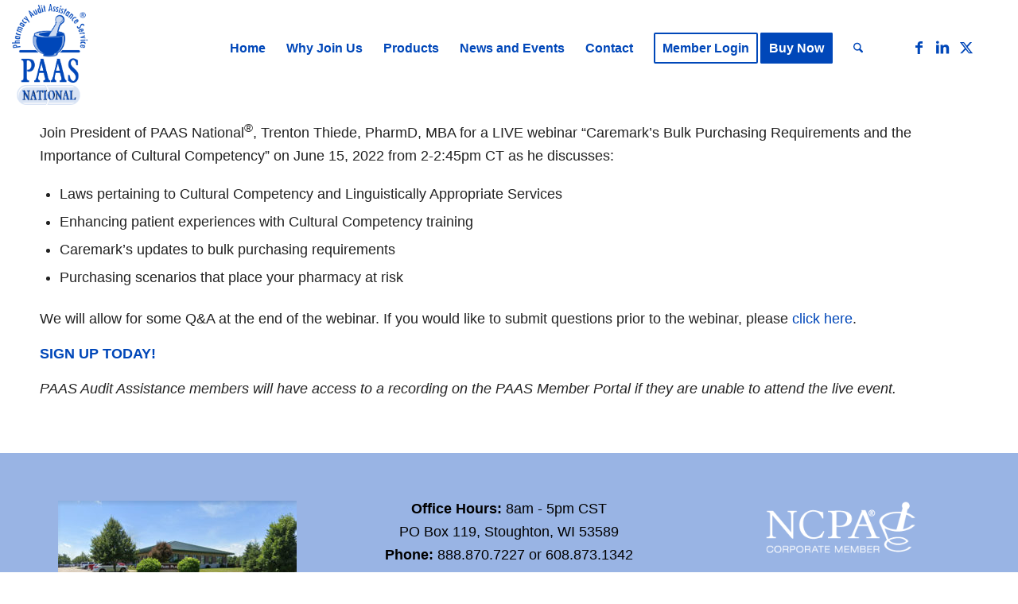

--- FILE ---
content_type: text/html; charset=UTF-8
request_url: https://paasnational.com/live-webinar-june-15th-caremarks-bulk-purchasing-requirements-and-the-importance-of-cultural-competency/
body_size: 14402
content:
<!DOCTYPE html>
<html dir="ltr" lang="en-US" prefix="og: https://ogp.me/ns#" class="html_stretched responsive av-preloader-disabled  html_header_top html_logo_left html_main_nav_header html_menu_right html_slim html_header_sticky html_header_shrinking_disabled html_mobile_menu_tablet html_header_searchicon html_content_align_center html_header_unstick_top_disabled html_header_stretch_disabled html_minimal_header html_av-overlay-side html_av-overlay-side-minimal html_34 html_av-submenu-noclone html_entry_id_3694 av-cookies-no-cookie-consent av-no-preview av-default-lightbox html_text_menu_active av-mobile-menu-switch-default">
<head>
<meta charset="UTF-8" />


<!-- mobile setting -->
<meta name="viewport" content="width=device-width, initial-scale=1">

<!-- Scripts/CSS and wp_head hook -->
<title>LIVE WEBINAR JUNE 15th: Caremark’s Bulk Purchasing Requirements and the Importance of Cultural Competency | PAAS National</title>

		<!-- All in One SEO 4.9.3 - aioseo.com -->
	<meta name="description" content="Join President of PAAS National®, Trenton Thiede for a LIVE webinar “Caremark’s Bulk Purchasing Requirements and the Importance of Cultural Competency”" />
	<meta name="robots" content="max-image-preview:large" />
	<meta name="author" content="Stacy Wilk"/>
	<meta name="google-site-verification" content="2OxKIawn_1qMO5RuaIEPYIqE0DTw2HOI_LtScsDqd2o" />
	<link rel="canonical" href="https://paasnational.com/live-webinar-june-15th-caremarks-bulk-purchasing-requirements-and-the-importance-of-cultural-competency/" />
	<meta name="generator" content="All in One SEO (AIOSEO) 4.9.3" />
		<meta property="og:locale" content="en_US" />
		<meta property="og:site_name" content="PAAS National | Helping Community Pharmacies Gain Confidence and Peace of Mind" />
		<meta property="og:type" content="article" />
		<meta property="og:title" content="LIVE WEBINAR JUNE 15th: Caremark’s Bulk Purchasing Requirements and the Importance of Cultural Competency | PAAS National" />
		<meta property="og:description" content="Join President of PAAS National®, Trenton Thiede for a LIVE webinar “Caremark’s Bulk Purchasing Requirements and the Importance of Cultural Competency”" />
		<meta property="og:url" content="https://paasnational.com/live-webinar-june-15th-caremarks-bulk-purchasing-requirements-and-the-importance-of-cultural-competency/" />
		<meta property="og:image" content="https://paaswp.s3.amazonaws.com/wp-content/uploads/2021/07/30102247/pexels-cottonbro-4065623.jpg" />
		<meta property="og:image:secure_url" content="https://paaswp.s3.amazonaws.com/wp-content/uploads/2021/07/30102247/pexels-cottonbro-4065623.jpg" />
		<meta property="og:image:width" content="1282" />
		<meta property="og:image:height" content="1920" />
		<meta property="article:published_time" content="2022-06-06T15:35:43+00:00" />
		<meta property="article:modified_time" content="2022-07-25T15:01:32+00:00" />
		<meta property="article:publisher" content="https://www.facebook.com/PAASNational" />
		<meta name="twitter:card" content="summary_large_image" />
		<meta name="twitter:site" content="@PAASNational" />
		<meta name="twitter:title" content="LIVE WEBINAR JUNE 15th: Caremark’s Bulk Purchasing Requirements and the Importance of Cultural Competency | PAAS National" />
		<meta name="twitter:description" content="Join President of PAAS National®, Trenton Thiede for a LIVE webinar “Caremark’s Bulk Purchasing Requirements and the Importance of Cultural Competency”" />
		<meta name="twitter:creator" content="@PAASNational" />
		<meta name="twitter:image" content="https://paaswp.s3.amazonaws.com/wp-content/uploads/2021/07/30102247/pexels-cottonbro-4065623.jpg" />
		<script type="application/ld+json" class="aioseo-schema">
			{"@context":"https:\/\/schema.org","@graph":[{"@type":"BlogPosting","@id":"https:\/\/paasnational.com\/live-webinar-june-15th-caremarks-bulk-purchasing-requirements-and-the-importance-of-cultural-competency\/#blogposting","name":"LIVE WEBINAR JUNE 15th: Caremark\u2019s Bulk Purchasing Requirements and the Importance of Cultural Competency | PAAS National","headline":"LIVE WEBINAR JUNE 15th: Caremark\u2019s Bulk Purchasing Requirements and the Importance of Cultural Competency","author":{"@id":"https:\/\/paasnational.com\/author\/stacy-wilk\/#author"},"publisher":{"@id":"https:\/\/paasnational.com\/#organization"},"image":{"@type":"ImageObject","url":"https:\/\/paaswp.s3.amazonaws.com\/wp-content\/uploads\/2021\/07\/30102247\/pexels-cottonbro-4065623.jpg","width":1282,"height":1920},"datePublished":"2022-06-06T09:35:43-06:00","dateModified":"2022-07-25T09:01:32-06:00","inLanguage":"en-US","mainEntityOfPage":{"@id":"https:\/\/paasnational.com\/live-webinar-june-15th-caremarks-bulk-purchasing-requirements-and-the-importance-of-cultural-competency\/#webpage"},"isPartOf":{"@id":"https:\/\/paasnational.com\/live-webinar-june-15th-caremarks-bulk-purchasing-requirements-and-the-importance-of-cultural-competency\/#webpage"},"articleSection":"Audit, Cultural Competency, General"},{"@type":"BreadcrumbList","@id":"https:\/\/paasnational.com\/live-webinar-june-15th-caremarks-bulk-purchasing-requirements-and-the-importance-of-cultural-competency\/#breadcrumblist","itemListElement":[{"@type":"ListItem","@id":"https:\/\/paasnational.com#listItem","position":1,"name":"Home","item":"https:\/\/paasnational.com","nextItem":{"@type":"ListItem","@id":"https:\/\/paasnational.com\/category\/general\/#listItem","name":"General"}},{"@type":"ListItem","@id":"https:\/\/paasnational.com\/category\/general\/#listItem","position":2,"name":"General","item":"https:\/\/paasnational.com\/category\/general\/","nextItem":{"@type":"ListItem","@id":"https:\/\/paasnational.com\/live-webinar-june-15th-caremarks-bulk-purchasing-requirements-and-the-importance-of-cultural-competency\/#listItem","name":"LIVE WEBINAR JUNE 15th: Caremark\u2019s Bulk Purchasing Requirements and the Importance of Cultural Competency"},"previousItem":{"@type":"ListItem","@id":"https:\/\/paasnational.com#listItem","name":"Home"}},{"@type":"ListItem","@id":"https:\/\/paasnational.com\/live-webinar-june-15th-caremarks-bulk-purchasing-requirements-and-the-importance-of-cultural-competency\/#listItem","position":3,"name":"LIVE WEBINAR JUNE 15th: Caremark\u2019s Bulk Purchasing Requirements and the Importance of Cultural Competency","previousItem":{"@type":"ListItem","@id":"https:\/\/paasnational.com\/category\/general\/#listItem","name":"General"}}]},{"@type":"Organization","@id":"https:\/\/paasnational.com\/#organization","name":"PAAS National\u00ae LLC","description":"Helping Community Pharmacies Gain Confidence and Peace of Mind","url":"https:\/\/paasnational.com\/","telephone":"+16088731342","logo":{"@type":"ImageObject","url":"https:\/\/paaswp.s3.amazonaws.com\/wp-content\/uploads\/2021\/03\/24084106\/Paas-National_Logo_RGB_transparency-224x300.png","@id":"https:\/\/paasnational.com\/live-webinar-june-15th-caremarks-bulk-purchasing-requirements-and-the-importance-of-cultural-competency\/#organizationLogo"},"image":{"@id":"https:\/\/paasnational.com\/live-webinar-june-15th-caremarks-bulk-purchasing-requirements-and-the-importance-of-cultural-competency\/#organizationLogo"},"sameAs":["https:\/\/www.facebook.com\/PAASNational","https:\/\/twitter.com\/PAASNational","https:\/\/www.linkedin.com\/company\/paas-national-inc-"]},{"@type":"Person","@id":"https:\/\/paasnational.com\/author\/stacy-wilk\/#author","url":"https:\/\/paasnational.com\/author\/stacy-wilk\/","name":"Stacy Wilk","image":{"@type":"ImageObject","@id":"https:\/\/paasnational.com\/live-webinar-june-15th-caremarks-bulk-purchasing-requirements-and-the-importance-of-cultural-competency\/#authorImage","url":"https:\/\/secure.gravatar.com\/avatar\/5976251f8b209c53e65fcddb26dc29675d6ddb7d8d10578489002ff0fe2a4416?s=96&d=mm&r=g","width":96,"height":96,"caption":"Stacy Wilk"}},{"@type":"WebPage","@id":"https:\/\/paasnational.com\/live-webinar-june-15th-caremarks-bulk-purchasing-requirements-and-the-importance-of-cultural-competency\/#webpage","url":"https:\/\/paasnational.com\/live-webinar-june-15th-caremarks-bulk-purchasing-requirements-and-the-importance-of-cultural-competency\/","name":"LIVE WEBINAR JUNE 15th: Caremark\u2019s Bulk Purchasing Requirements and the Importance of Cultural Competency | PAAS National","description":"Join President of PAAS National\u00ae, Trenton Thiede for a LIVE webinar \u201cCaremark\u2019s Bulk Purchasing Requirements and the Importance of Cultural Competency\u201d","inLanguage":"en-US","isPartOf":{"@id":"https:\/\/paasnational.com\/#website"},"breadcrumb":{"@id":"https:\/\/paasnational.com\/live-webinar-june-15th-caremarks-bulk-purchasing-requirements-and-the-importance-of-cultural-competency\/#breadcrumblist"},"author":{"@id":"https:\/\/paasnational.com\/author\/stacy-wilk\/#author"},"creator":{"@id":"https:\/\/paasnational.com\/author\/stacy-wilk\/#author"},"image":{"@type":"ImageObject","url":"https:\/\/paaswp.s3.amazonaws.com\/wp-content\/uploads\/2021\/07\/30102247\/pexels-cottonbro-4065623.jpg","@id":"https:\/\/paasnational.com\/live-webinar-june-15th-caremarks-bulk-purchasing-requirements-and-the-importance-of-cultural-competency\/#mainImage","width":1282,"height":1920},"primaryImageOfPage":{"@id":"https:\/\/paasnational.com\/live-webinar-june-15th-caremarks-bulk-purchasing-requirements-and-the-importance-of-cultural-competency\/#mainImage"},"datePublished":"2022-06-06T09:35:43-06:00","dateModified":"2022-07-25T09:01:32-06:00"},{"@type":"WebSite","@id":"https:\/\/paasnational.com\/#website","url":"https:\/\/paasnational.com\/","name":"PAAS National","description":"Helping Community Pharmacies Gain Confidence and Peace of Mind","inLanguage":"en-US","publisher":{"@id":"https:\/\/paasnational.com\/#organization"}}]}
		</script>
		<!-- All in One SEO -->

<link rel='dns-prefetch' href='//www.googletagmanager.com' />
<link rel="alternate" type="application/rss+xml" title="PAAS National &raquo; Feed" href="https://paasnational.com/feed/" />
<link rel="alternate" type="application/rss+xml" title="PAAS National &raquo; Comments Feed" href="https://paasnational.com/comments/feed/" />
<link rel="alternate" title="oEmbed (JSON)" type="application/json+oembed" href="https://paasnational.com/wp-json/oembed/1.0/embed?url=https%3A%2F%2Fpaasnational.com%2Flive-webinar-june-15th-caremarks-bulk-purchasing-requirements-and-the-importance-of-cultural-competency%2F" />
<link rel="alternate" title="oEmbed (XML)" type="text/xml+oembed" href="https://paasnational.com/wp-json/oembed/1.0/embed?url=https%3A%2F%2Fpaasnational.com%2Flive-webinar-june-15th-caremarks-bulk-purchasing-requirements-and-the-importance-of-cultural-competency%2F&#038;format=xml" />
<style id='wp-img-auto-sizes-contain-inline-css' type='text/css'>
img:is([sizes=auto i],[sizes^="auto," i]){contain-intrinsic-size:3000px 1500px}
/*# sourceURL=wp-img-auto-sizes-contain-inline-css */
</style>
<style id='wp-block-library-inline-css' type='text/css'>
:root{--wp-block-synced-color:#7a00df;--wp-block-synced-color--rgb:122,0,223;--wp-bound-block-color:var(--wp-block-synced-color);--wp-editor-canvas-background:#ddd;--wp-admin-theme-color:#007cba;--wp-admin-theme-color--rgb:0,124,186;--wp-admin-theme-color-darker-10:#006ba1;--wp-admin-theme-color-darker-10--rgb:0,107,160.5;--wp-admin-theme-color-darker-20:#005a87;--wp-admin-theme-color-darker-20--rgb:0,90,135;--wp-admin-border-width-focus:2px}@media (min-resolution:192dpi){:root{--wp-admin-border-width-focus:1.5px}}.wp-element-button{cursor:pointer}:root .has-very-light-gray-background-color{background-color:#eee}:root .has-very-dark-gray-background-color{background-color:#313131}:root .has-very-light-gray-color{color:#eee}:root .has-very-dark-gray-color{color:#313131}:root .has-vivid-green-cyan-to-vivid-cyan-blue-gradient-background{background:linear-gradient(135deg,#00d084,#0693e3)}:root .has-purple-crush-gradient-background{background:linear-gradient(135deg,#34e2e4,#4721fb 50%,#ab1dfe)}:root .has-hazy-dawn-gradient-background{background:linear-gradient(135deg,#faaca8,#dad0ec)}:root .has-subdued-olive-gradient-background{background:linear-gradient(135deg,#fafae1,#67a671)}:root .has-atomic-cream-gradient-background{background:linear-gradient(135deg,#fdd79a,#004a59)}:root .has-nightshade-gradient-background{background:linear-gradient(135deg,#330968,#31cdcf)}:root .has-midnight-gradient-background{background:linear-gradient(135deg,#020381,#2874fc)}:root{--wp--preset--font-size--normal:16px;--wp--preset--font-size--huge:42px}.has-regular-font-size{font-size:1em}.has-larger-font-size{font-size:2.625em}.has-normal-font-size{font-size:var(--wp--preset--font-size--normal)}.has-huge-font-size{font-size:var(--wp--preset--font-size--huge)}.has-text-align-center{text-align:center}.has-text-align-left{text-align:left}.has-text-align-right{text-align:right}.has-fit-text{white-space:nowrap!important}#end-resizable-editor-section{display:none}.aligncenter{clear:both}.items-justified-left{justify-content:flex-start}.items-justified-center{justify-content:center}.items-justified-right{justify-content:flex-end}.items-justified-space-between{justify-content:space-between}.screen-reader-text{border:0;clip-path:inset(50%);height:1px;margin:-1px;overflow:hidden;padding:0;position:absolute;width:1px;word-wrap:normal!important}.screen-reader-text:focus{background-color:#ddd;clip-path:none;color:#444;display:block;font-size:1em;height:auto;left:5px;line-height:normal;padding:15px 23px 14px;text-decoration:none;top:5px;width:auto;z-index:100000}html :where(.has-border-color){border-style:solid}html :where([style*=border-top-color]){border-top-style:solid}html :where([style*=border-right-color]){border-right-style:solid}html :where([style*=border-bottom-color]){border-bottom-style:solid}html :where([style*=border-left-color]){border-left-style:solid}html :where([style*=border-width]){border-style:solid}html :where([style*=border-top-width]){border-top-style:solid}html :where([style*=border-right-width]){border-right-style:solid}html :where([style*=border-bottom-width]){border-bottom-style:solid}html :where([style*=border-left-width]){border-left-style:solid}html :where(img[class*=wp-image-]){height:auto;max-width:100%}:where(figure){margin:0 0 1em}html :where(.is-position-sticky){--wp-admin--admin-bar--position-offset:var(--wp-admin--admin-bar--height,0px)}@media screen and (max-width:600px){html :where(.is-position-sticky){--wp-admin--admin-bar--position-offset:0px}}

/*# sourceURL=wp-block-library-inline-css */
</style><style id='global-styles-inline-css' type='text/css'>
:root{--wp--preset--aspect-ratio--square: 1;--wp--preset--aspect-ratio--4-3: 4/3;--wp--preset--aspect-ratio--3-4: 3/4;--wp--preset--aspect-ratio--3-2: 3/2;--wp--preset--aspect-ratio--2-3: 2/3;--wp--preset--aspect-ratio--16-9: 16/9;--wp--preset--aspect-ratio--9-16: 9/16;--wp--preset--color--black: #000000;--wp--preset--color--cyan-bluish-gray: #abb8c3;--wp--preset--color--white: #ffffff;--wp--preset--color--pale-pink: #f78da7;--wp--preset--color--vivid-red: #cf2e2e;--wp--preset--color--luminous-vivid-orange: #ff6900;--wp--preset--color--luminous-vivid-amber: #fcb900;--wp--preset--color--light-green-cyan: #7bdcb5;--wp--preset--color--vivid-green-cyan: #00d084;--wp--preset--color--pale-cyan-blue: #8ed1fc;--wp--preset--color--vivid-cyan-blue: #0693e3;--wp--preset--color--vivid-purple: #9b51e0;--wp--preset--color--metallic-red: #b02b2c;--wp--preset--color--maximum-yellow-red: #edae44;--wp--preset--color--yellow-sun: #eeee22;--wp--preset--color--palm-leaf: #83a846;--wp--preset--color--aero: #7bb0e7;--wp--preset--color--old-lavender: #745f7e;--wp--preset--color--steel-teal: #5f8789;--wp--preset--color--raspberry-pink: #d65799;--wp--preset--color--medium-turquoise: #4ecac2;--wp--preset--gradient--vivid-cyan-blue-to-vivid-purple: linear-gradient(135deg,rgb(6,147,227) 0%,rgb(155,81,224) 100%);--wp--preset--gradient--light-green-cyan-to-vivid-green-cyan: linear-gradient(135deg,rgb(122,220,180) 0%,rgb(0,208,130) 100%);--wp--preset--gradient--luminous-vivid-amber-to-luminous-vivid-orange: linear-gradient(135deg,rgb(252,185,0) 0%,rgb(255,105,0) 100%);--wp--preset--gradient--luminous-vivid-orange-to-vivid-red: linear-gradient(135deg,rgb(255,105,0) 0%,rgb(207,46,46) 100%);--wp--preset--gradient--very-light-gray-to-cyan-bluish-gray: linear-gradient(135deg,rgb(238,238,238) 0%,rgb(169,184,195) 100%);--wp--preset--gradient--cool-to-warm-spectrum: linear-gradient(135deg,rgb(74,234,220) 0%,rgb(151,120,209) 20%,rgb(207,42,186) 40%,rgb(238,44,130) 60%,rgb(251,105,98) 80%,rgb(254,248,76) 100%);--wp--preset--gradient--blush-light-purple: linear-gradient(135deg,rgb(255,206,236) 0%,rgb(152,150,240) 100%);--wp--preset--gradient--blush-bordeaux: linear-gradient(135deg,rgb(254,205,165) 0%,rgb(254,45,45) 50%,rgb(107,0,62) 100%);--wp--preset--gradient--luminous-dusk: linear-gradient(135deg,rgb(255,203,112) 0%,rgb(199,81,192) 50%,rgb(65,88,208) 100%);--wp--preset--gradient--pale-ocean: linear-gradient(135deg,rgb(255,245,203) 0%,rgb(182,227,212) 50%,rgb(51,167,181) 100%);--wp--preset--gradient--electric-grass: linear-gradient(135deg,rgb(202,248,128) 0%,rgb(113,206,126) 100%);--wp--preset--gradient--midnight: linear-gradient(135deg,rgb(2,3,129) 0%,rgb(40,116,252) 100%);--wp--preset--font-size--small: 1rem;--wp--preset--font-size--medium: 1.125rem;--wp--preset--font-size--large: 1.75rem;--wp--preset--font-size--x-large: clamp(1.75rem, 3vw, 2.25rem);--wp--preset--spacing--20: 0.44rem;--wp--preset--spacing--30: 0.67rem;--wp--preset--spacing--40: 1rem;--wp--preset--spacing--50: 1.5rem;--wp--preset--spacing--60: 2.25rem;--wp--preset--spacing--70: 3.38rem;--wp--preset--spacing--80: 5.06rem;--wp--preset--shadow--natural: 6px 6px 9px rgba(0, 0, 0, 0.2);--wp--preset--shadow--deep: 12px 12px 50px rgba(0, 0, 0, 0.4);--wp--preset--shadow--sharp: 6px 6px 0px rgba(0, 0, 0, 0.2);--wp--preset--shadow--outlined: 6px 6px 0px -3px rgb(255, 255, 255), 6px 6px rgb(0, 0, 0);--wp--preset--shadow--crisp: 6px 6px 0px rgb(0, 0, 0);}:root { --wp--style--global--content-size: 800px;--wp--style--global--wide-size: 1130px; }:where(body) { margin: 0; }.wp-site-blocks > .alignleft { float: left; margin-right: 2em; }.wp-site-blocks > .alignright { float: right; margin-left: 2em; }.wp-site-blocks > .aligncenter { justify-content: center; margin-left: auto; margin-right: auto; }:where(.is-layout-flex){gap: 0.5em;}:where(.is-layout-grid){gap: 0.5em;}.is-layout-flow > .alignleft{float: left;margin-inline-start: 0;margin-inline-end: 2em;}.is-layout-flow > .alignright{float: right;margin-inline-start: 2em;margin-inline-end: 0;}.is-layout-flow > .aligncenter{margin-left: auto !important;margin-right: auto !important;}.is-layout-constrained > .alignleft{float: left;margin-inline-start: 0;margin-inline-end: 2em;}.is-layout-constrained > .alignright{float: right;margin-inline-start: 2em;margin-inline-end: 0;}.is-layout-constrained > .aligncenter{margin-left: auto !important;margin-right: auto !important;}.is-layout-constrained > :where(:not(.alignleft):not(.alignright):not(.alignfull)){max-width: var(--wp--style--global--content-size);margin-left: auto !important;margin-right: auto !important;}.is-layout-constrained > .alignwide{max-width: var(--wp--style--global--wide-size);}body .is-layout-flex{display: flex;}.is-layout-flex{flex-wrap: wrap;align-items: center;}.is-layout-flex > :is(*, div){margin: 0;}body .is-layout-grid{display: grid;}.is-layout-grid > :is(*, div){margin: 0;}body{padding-top: 0px;padding-right: 0px;padding-bottom: 0px;padding-left: 0px;}a:where(:not(.wp-element-button)){text-decoration: underline;}:root :where(.wp-element-button, .wp-block-button__link){background-color: #32373c;border-width: 0;color: #fff;font-family: inherit;font-size: inherit;font-style: inherit;font-weight: inherit;letter-spacing: inherit;line-height: inherit;padding-top: calc(0.667em + 2px);padding-right: calc(1.333em + 2px);padding-bottom: calc(0.667em + 2px);padding-left: calc(1.333em + 2px);text-decoration: none;text-transform: inherit;}.has-black-color{color: var(--wp--preset--color--black) !important;}.has-cyan-bluish-gray-color{color: var(--wp--preset--color--cyan-bluish-gray) !important;}.has-white-color{color: var(--wp--preset--color--white) !important;}.has-pale-pink-color{color: var(--wp--preset--color--pale-pink) !important;}.has-vivid-red-color{color: var(--wp--preset--color--vivid-red) !important;}.has-luminous-vivid-orange-color{color: var(--wp--preset--color--luminous-vivid-orange) !important;}.has-luminous-vivid-amber-color{color: var(--wp--preset--color--luminous-vivid-amber) !important;}.has-light-green-cyan-color{color: var(--wp--preset--color--light-green-cyan) !important;}.has-vivid-green-cyan-color{color: var(--wp--preset--color--vivid-green-cyan) !important;}.has-pale-cyan-blue-color{color: var(--wp--preset--color--pale-cyan-blue) !important;}.has-vivid-cyan-blue-color{color: var(--wp--preset--color--vivid-cyan-blue) !important;}.has-vivid-purple-color{color: var(--wp--preset--color--vivid-purple) !important;}.has-metallic-red-color{color: var(--wp--preset--color--metallic-red) !important;}.has-maximum-yellow-red-color{color: var(--wp--preset--color--maximum-yellow-red) !important;}.has-yellow-sun-color{color: var(--wp--preset--color--yellow-sun) !important;}.has-palm-leaf-color{color: var(--wp--preset--color--palm-leaf) !important;}.has-aero-color{color: var(--wp--preset--color--aero) !important;}.has-old-lavender-color{color: var(--wp--preset--color--old-lavender) !important;}.has-steel-teal-color{color: var(--wp--preset--color--steel-teal) !important;}.has-raspberry-pink-color{color: var(--wp--preset--color--raspberry-pink) !important;}.has-medium-turquoise-color{color: var(--wp--preset--color--medium-turquoise) !important;}.has-black-background-color{background-color: var(--wp--preset--color--black) !important;}.has-cyan-bluish-gray-background-color{background-color: var(--wp--preset--color--cyan-bluish-gray) !important;}.has-white-background-color{background-color: var(--wp--preset--color--white) !important;}.has-pale-pink-background-color{background-color: var(--wp--preset--color--pale-pink) !important;}.has-vivid-red-background-color{background-color: var(--wp--preset--color--vivid-red) !important;}.has-luminous-vivid-orange-background-color{background-color: var(--wp--preset--color--luminous-vivid-orange) !important;}.has-luminous-vivid-amber-background-color{background-color: var(--wp--preset--color--luminous-vivid-amber) !important;}.has-light-green-cyan-background-color{background-color: var(--wp--preset--color--light-green-cyan) !important;}.has-vivid-green-cyan-background-color{background-color: var(--wp--preset--color--vivid-green-cyan) !important;}.has-pale-cyan-blue-background-color{background-color: var(--wp--preset--color--pale-cyan-blue) !important;}.has-vivid-cyan-blue-background-color{background-color: var(--wp--preset--color--vivid-cyan-blue) !important;}.has-vivid-purple-background-color{background-color: var(--wp--preset--color--vivid-purple) !important;}.has-metallic-red-background-color{background-color: var(--wp--preset--color--metallic-red) !important;}.has-maximum-yellow-red-background-color{background-color: var(--wp--preset--color--maximum-yellow-red) !important;}.has-yellow-sun-background-color{background-color: var(--wp--preset--color--yellow-sun) !important;}.has-palm-leaf-background-color{background-color: var(--wp--preset--color--palm-leaf) !important;}.has-aero-background-color{background-color: var(--wp--preset--color--aero) !important;}.has-old-lavender-background-color{background-color: var(--wp--preset--color--old-lavender) !important;}.has-steel-teal-background-color{background-color: var(--wp--preset--color--steel-teal) !important;}.has-raspberry-pink-background-color{background-color: var(--wp--preset--color--raspberry-pink) !important;}.has-medium-turquoise-background-color{background-color: var(--wp--preset--color--medium-turquoise) !important;}.has-black-border-color{border-color: var(--wp--preset--color--black) !important;}.has-cyan-bluish-gray-border-color{border-color: var(--wp--preset--color--cyan-bluish-gray) !important;}.has-white-border-color{border-color: var(--wp--preset--color--white) !important;}.has-pale-pink-border-color{border-color: var(--wp--preset--color--pale-pink) !important;}.has-vivid-red-border-color{border-color: var(--wp--preset--color--vivid-red) !important;}.has-luminous-vivid-orange-border-color{border-color: var(--wp--preset--color--luminous-vivid-orange) !important;}.has-luminous-vivid-amber-border-color{border-color: var(--wp--preset--color--luminous-vivid-amber) !important;}.has-light-green-cyan-border-color{border-color: var(--wp--preset--color--light-green-cyan) !important;}.has-vivid-green-cyan-border-color{border-color: var(--wp--preset--color--vivid-green-cyan) !important;}.has-pale-cyan-blue-border-color{border-color: var(--wp--preset--color--pale-cyan-blue) !important;}.has-vivid-cyan-blue-border-color{border-color: var(--wp--preset--color--vivid-cyan-blue) !important;}.has-vivid-purple-border-color{border-color: var(--wp--preset--color--vivid-purple) !important;}.has-metallic-red-border-color{border-color: var(--wp--preset--color--metallic-red) !important;}.has-maximum-yellow-red-border-color{border-color: var(--wp--preset--color--maximum-yellow-red) !important;}.has-yellow-sun-border-color{border-color: var(--wp--preset--color--yellow-sun) !important;}.has-palm-leaf-border-color{border-color: var(--wp--preset--color--palm-leaf) !important;}.has-aero-border-color{border-color: var(--wp--preset--color--aero) !important;}.has-old-lavender-border-color{border-color: var(--wp--preset--color--old-lavender) !important;}.has-steel-teal-border-color{border-color: var(--wp--preset--color--steel-teal) !important;}.has-raspberry-pink-border-color{border-color: var(--wp--preset--color--raspberry-pink) !important;}.has-medium-turquoise-border-color{border-color: var(--wp--preset--color--medium-turquoise) !important;}.has-vivid-cyan-blue-to-vivid-purple-gradient-background{background: var(--wp--preset--gradient--vivid-cyan-blue-to-vivid-purple) !important;}.has-light-green-cyan-to-vivid-green-cyan-gradient-background{background: var(--wp--preset--gradient--light-green-cyan-to-vivid-green-cyan) !important;}.has-luminous-vivid-amber-to-luminous-vivid-orange-gradient-background{background: var(--wp--preset--gradient--luminous-vivid-amber-to-luminous-vivid-orange) !important;}.has-luminous-vivid-orange-to-vivid-red-gradient-background{background: var(--wp--preset--gradient--luminous-vivid-orange-to-vivid-red) !important;}.has-very-light-gray-to-cyan-bluish-gray-gradient-background{background: var(--wp--preset--gradient--very-light-gray-to-cyan-bluish-gray) !important;}.has-cool-to-warm-spectrum-gradient-background{background: var(--wp--preset--gradient--cool-to-warm-spectrum) !important;}.has-blush-light-purple-gradient-background{background: var(--wp--preset--gradient--blush-light-purple) !important;}.has-blush-bordeaux-gradient-background{background: var(--wp--preset--gradient--blush-bordeaux) !important;}.has-luminous-dusk-gradient-background{background: var(--wp--preset--gradient--luminous-dusk) !important;}.has-pale-ocean-gradient-background{background: var(--wp--preset--gradient--pale-ocean) !important;}.has-electric-grass-gradient-background{background: var(--wp--preset--gradient--electric-grass) !important;}.has-midnight-gradient-background{background: var(--wp--preset--gradient--midnight) !important;}.has-small-font-size{font-size: var(--wp--preset--font-size--small) !important;}.has-medium-font-size{font-size: var(--wp--preset--font-size--medium) !important;}.has-large-font-size{font-size: var(--wp--preset--font-size--large) !important;}.has-x-large-font-size{font-size: var(--wp--preset--font-size--x-large) !important;}
/*# sourceURL=global-styles-inline-css */
</style>

<link rel='stylesheet' id='avatar-manager-css' href='https://paasnational.com/wp-content/plugins/avatar-manager/assets/css/avatar-manager.min.css?ver=1.2.1' type='text/css' media='all' />
<link rel='stylesheet' id='paas_upcoming_events-css' href='https://paasnational.com/wp-content/plugins/paas-upcoming-events/public/css/paas_upcoming_events-public.css?ver=1.0.1' type='text/css' media='all' />
<link rel='stylesheet' id='avia-merged-styles-css' href='https://paasnational.com/wp-content/uploads/dynamic_avia/avia-merged-styles-e1e0e398bfe75651edf9789ca2de6672---696e4277d73e7.css' type='text/css' media='all' />
<script type="text/javascript" src="https://paasnational.com/wp-includes/js/jquery/jquery.min.js?ver=3.7.1" id="jquery-core-js"></script>
<script type="text/javascript" src="https://paasnational.com/wp-includes/js/jquery/jquery-migrate.min.js?ver=3.4.1" id="jquery-migrate-js"></script>
<script type="text/javascript" src="https://paasnational.com/wp-content/plugins/avatar-manager/assets/js/avatar-manager.min.js?ver=1.2.1" id="avatar-manager-js"></script>
<script type="text/javascript" id="wp-goal-tracker-ga-js-extra">
/* <![CDATA[ */
var wpGoalTrackerGaEvents = {"pending":{"view_item":[],"begin_checkout":[],"add_to_cart":[],"view_cart":[],"purchase":[]}};
var wpGoalTrackerGa = {"version":"1.1.6","is_front_page":"","trackLinks":{"enabled":true,"type":"external"},"trackEmailLinks":"1","pageSpeedTracking":"","click":[{"selector":".mnu-member-login","eventName":"memberlogin_click","isRecommended":"","props":{"action":"click","category":"member button","label":"Click Member Button on Menu"},"id":4541}],"visibility":[],"pageTitle":"LIVE WEBINAR JUNE 15th: Caremark\u2019s Bulk Purchasing Requirements and the Importance of Cultural Competency"};
//# sourceURL=wp-goal-tracker-ga-js-extra
/* ]]> */
</script>
<script type="text/javascript" src="https://paasnational.com/wp-content/plugins/goal-tracker-ga/public/js/wp-goal-tracker-ga-public.js?ver=1.1.6" id="wp-goal-tracker-ga-js"></script>
<script type="text/javascript" src="https://paasnational.com/wp-content/plugins/paas-upcoming-events/public/js/paas_upcoming_events-public.js?ver=1.0.1" id="paas_upcoming_events-js"></script>

<!-- Google tag (gtag.js) snippet added by Site Kit -->
<!-- Google Analytics snippet added by Site Kit -->
<script type="text/javascript" src="https://www.googletagmanager.com/gtag/js?id=G-8XH70L6XZZ" id="google_gtagjs-js" async></script>
<script type="text/javascript" id="google_gtagjs-js-after">
/* <![CDATA[ */
window.dataLayer = window.dataLayer || [];function gtag(){dataLayer.push(arguments);}
gtag("set","linker",{"domains":["paasnational.com"]});
gtag("js", new Date());
gtag("set", "developer_id.dZTNiMT", true);
gtag("config", "G-8XH70L6XZZ");
//# sourceURL=google_gtagjs-js-after
/* ]]> */
</script>
<script type="text/javascript" src="https://paasnational.com/wp-content/uploads/dynamic_avia/avia-head-scripts-df7886ac2fb9574a410d05285be45af0---696e427800c77.js" id="avia-head-scripts-js"></script>
<link rel="https://api.w.org/" href="https://paasnational.com/wp-json/" /><link rel="alternate" title="JSON" type="application/json" href="https://paasnational.com/wp-json/wp/v2/posts/3694" /><link rel="EditURI" type="application/rsd+xml" title="RSD" href="https://paasnational.com/xmlrpc.php?rsd" />

<link rel='shortlink' href='https://paasnational.com/?p=3694' />
<meta name="generator" content="Site Kit by Google 1.170.0" />
<link rel="icon" href="https://paaswp.s3.amazonaws.com/wp-content/uploads/2021/03/05122623/Paas-National_Logo_RGB_favicon_80px.jpg" type="image/x-icon">
<!--[if lt IE 9]><script src="https://paasnational.com/wp-content/themes/enfold/js/html5shiv.js"></script><![endif]--><link rel="profile" href="https://gmpg.org/xfn/11" />
<link rel="alternate" type="application/rss+xml" title="PAAS National RSS2 Feed" href="https://paasnational.com/feed/" />
<link rel="pingback" href="https://paasnational.com/xmlrpc.php" />
<noscript><style>.lazyload[data-src]{display:none !important;}</style></noscript><style>.lazyload{background-image:none !important;}.lazyload:before{background-image:none !important;}</style>
<!-- To speed up the rendering and to display the site as fast as possible to the user we include some styles and scripts for above the fold content inline -->
<script type="text/javascript">'use strict';var avia_is_mobile=!1;if(/Android|webOS|iPhone|iPad|iPod|BlackBerry|IEMobile|Opera Mini/i.test(navigator.userAgent)&&'ontouchstart' in document.documentElement){avia_is_mobile=!0;document.documentElement.className+=' avia_mobile '}
else{document.documentElement.className+=' avia_desktop '};document.documentElement.className+=' js_active ';(function(){var e=['-webkit-','-moz-','-ms-',''],n='',o=!1,a=!1;for(var t in e){if(e[t]+'transform' in document.documentElement.style){o=!0;n=e[t]+'transform'};if(e[t]+'perspective' in document.documentElement.style){a=!0}};if(o){document.documentElement.className+=' avia_transform '};if(a){document.documentElement.className+=' avia_transform3d '};if(typeof document.getElementsByClassName=='function'&&typeof document.documentElement.getBoundingClientRect=='function'&&avia_is_mobile==!1){if(n&&window.innerHeight>0){setTimeout(function(){var e=0,o={},a=0,t=document.getElementsByClassName('av-parallax'),i=window.pageYOffset||document.documentElement.scrollTop;for(e=0;e<t.length;e++){t[e].style.top='0px';o=t[e].getBoundingClientRect();a=Math.ceil((window.innerHeight+i-o.top)*0.3);t[e].style[n]='translate(0px, '+a+'px)';t[e].style.top='auto';t[e].className+=' enabled-parallax '}},50)}}})();</script><style type="text/css">
		@font-face {font-family: 'entypo-fontello-enfold'; font-weight: normal; font-style: normal; font-display: auto;
		src: url('https://paasnational.com/wp-content/themes/enfold/config-templatebuilder/avia-template-builder/assets/fonts/entypo-fontello-enfold/entypo-fontello-enfold.woff2') format('woff2'),
		url('https://paasnational.com/wp-content/themes/enfold/config-templatebuilder/avia-template-builder/assets/fonts/entypo-fontello-enfold/entypo-fontello-enfold.woff') format('woff'),
		url('https://paasnational.com/wp-content/themes/enfold/config-templatebuilder/avia-template-builder/assets/fonts/entypo-fontello-enfold/entypo-fontello-enfold.ttf') format('truetype'),
		url('https://paasnational.com/wp-content/themes/enfold/config-templatebuilder/avia-template-builder/assets/fonts/entypo-fontello-enfold/entypo-fontello-enfold.svg#entypo-fontello-enfold') format('svg'),
		url('https://paasnational.com/wp-content/themes/enfold/config-templatebuilder/avia-template-builder/assets/fonts/entypo-fontello-enfold/entypo-fontello-enfold.eot'),
		url('https://paasnational.com/wp-content/themes/enfold/config-templatebuilder/avia-template-builder/assets/fonts/entypo-fontello-enfold/entypo-fontello-enfold.eot?#iefix') format('embedded-opentype');
		}

		#top .avia-font-entypo-fontello-enfold, body .avia-font-entypo-fontello-enfold, html body [data-av_iconfont='entypo-fontello-enfold']:before{ font-family: 'entypo-fontello-enfold'; }
		
		@font-face {font-family: 'entypo-fontello'; font-weight: normal; font-style: normal; font-display: auto;
		src: url('https://paasnational.com/wp-content/themes/enfold/config-templatebuilder/avia-template-builder/assets/fonts/entypo-fontello/entypo-fontello.woff2') format('woff2'),
		url('https://paasnational.com/wp-content/themes/enfold/config-templatebuilder/avia-template-builder/assets/fonts/entypo-fontello/entypo-fontello.woff') format('woff'),
		url('https://paasnational.com/wp-content/themes/enfold/config-templatebuilder/avia-template-builder/assets/fonts/entypo-fontello/entypo-fontello.ttf') format('truetype'),
		url('https://paasnational.com/wp-content/themes/enfold/config-templatebuilder/avia-template-builder/assets/fonts/entypo-fontello/entypo-fontello.svg#entypo-fontello') format('svg'),
		url('https://paasnational.com/wp-content/themes/enfold/config-templatebuilder/avia-template-builder/assets/fonts/entypo-fontello/entypo-fontello.eot'),
		url('https://paasnational.com/wp-content/themes/enfold/config-templatebuilder/avia-template-builder/assets/fonts/entypo-fontello/entypo-fontello.eot?#iefix') format('embedded-opentype');
		}

		#top .avia-font-entypo-fontello, body .avia-font-entypo-fontello, html body [data-av_iconfont='entypo-fontello']:before{ font-family: 'entypo-fontello'; }
		</style>
</head>

<body id="top" class="wp-singular post-template-default single single-post postid-3694 single-format-standard wp-theme-enfold wp-child-theme-paas-enfold-child stretched no_sidebar_border rtl_columns av-curtain-numeric arial-websave arial  post-type-post category-audit category-cultural-competency category-general avia-responsive-images-support av-recaptcha-enabled av-google-badge-hide" itemscope="itemscope" itemtype="https://schema.org/WebPage" >

	
	<div id='wrap_all'>

	
<header id='header' class='all_colors header_color light_bg_color  av_header_top av_logo_left av_main_nav_header av_menu_right av_slim av_header_sticky av_header_shrinking_disabled av_header_stretch_disabled av_mobile_menu_tablet av_header_searchicon av_header_unstick_top_disabled av_minimal_header av_bottom_nav_disabled  av_header_border_disabled'  role="banner" itemscope="itemscope" itemtype="https://schema.org/WPHeader" >

		<div  id='header_main' class='container_wrap container_wrap_logo'>
	
        <span class='logo avia-standard-logo'><a href='https://paasnational.com/' class='' aria-label='Paas-National_Logo_RGB_transparency' title='Paas-National_Logo_RGB_transparency'><img src="[data-uri]"   height="100" width="300" alt='PAAS National' title='Paas-National_Logo_RGB_transparency' data-src="https://paaswp.s3.amazonaws.com/wp-content/uploads/2021/03/24084106/Paas-National_Logo_RGB_transparency.png" decoding="async" data-srcset="https://paaswp.s3.amazonaws.com/wp-content/uploads/2021/03/24084106/Paas-National_Logo_RGB_transparency.png 772w, https://paaswp.s3.amazonaws.com/wp-content/uploads/2021/03/24084106/Paas-National_Logo_RGB_transparency-224x300.png 224w, https://paaswp.s3.amazonaws.com/wp-content/uploads/2021/03/24084106/Paas-National_Logo_RGB_transparency-771x1030.png 771w, https://paaswp.s3.amazonaws.com/wp-content/uploads/2021/03/24084106/Paas-National_Logo_RGB_transparency-768x1027.png 768w, https://paaswp.s3.amazonaws.com/wp-content/uploads/2021/03/24084106/Paas-National_Logo_RGB_transparency-527x705.png 527w" data-sizes="auto" class="lazyload" data-eio-rwidth="772" data-eio-rheight="1032" /><noscript><img src="https://paaswp.s3.amazonaws.com/wp-content/uploads/2021/03/24084106/Paas-National_Logo_RGB_transparency.png" srcset="https://paaswp.s3.amazonaws.com/wp-content/uploads/2021/03/24084106/Paas-National_Logo_RGB_transparency.png 772w, https://paaswp.s3.amazonaws.com/wp-content/uploads/2021/03/24084106/Paas-National_Logo_RGB_transparency-224x300.png 224w, https://paaswp.s3.amazonaws.com/wp-content/uploads/2021/03/24084106/Paas-National_Logo_RGB_transparency-771x1030.png 771w, https://paaswp.s3.amazonaws.com/wp-content/uploads/2021/03/24084106/Paas-National_Logo_RGB_transparency-768x1027.png 768w, https://paaswp.s3.amazonaws.com/wp-content/uploads/2021/03/24084106/Paas-National_Logo_RGB_transparency-527x705.png 527w" sizes="(max-width: 772px) 100vw, 772px" height="100" width="300" alt='PAAS National' title='Paas-National_Logo_RGB_transparency' data-eio="l" /></noscript></a></span><div class='container av-logo-container'><div class='inner-container'><nav class='main_menu' data-selectname='Select a page'  role="navigation" itemscope="itemscope" itemtype="https://schema.org/SiteNavigationElement" ><div class="avia-menu av-main-nav-wrap av_menu_icon_beside"><ul id="avia-menu" class="menu av-main-nav"><li role="menuitem" id="menu-item-819" class="menu-item menu-item-type-post_type menu-item-object-page menu-item-home menu-item-top-level menu-item-top-level-1"><a href="https://paasnational.com/" itemprop="url" tabindex="0"><span class="avia-bullet"></span><span class="avia-menu-text">Home</span><span class="avia-menu-fx"><span class="avia-arrow-wrap"><span class="avia-arrow"></span></span></span></a></li>
<li role="menuitem" id="menu-item-42" class="menu-item menu-item-type-post_type menu-item-object-page menu-item-top-level menu-item-top-level-2"><a href="https://paasnational.com/why-join-us/" itemprop="url" tabindex="0"><span class="avia-bullet"></span><span class="avia-menu-text">Why Join Us</span><span class="avia-menu-fx"><span class="avia-arrow-wrap"><span class="avia-arrow"></span></span></span></a></li>
<li role="menuitem" id="menu-item-1334" class="menu-item menu-item-type-custom menu-item-object-custom menu-item-has-children menu-item-top-level menu-item-top-level-3"><a title="Products" itemprop="url" tabindex="0"><span class="avia-bullet"></span><span class="avia-menu-text">Products</span><span class="avia-menu-fx"><span class="avia-arrow-wrap"><span class="avia-arrow"></span></span></span></a>


<ul class="sub-menu">
	<li role="menuitem" id="menu-item-1342" class="menu-item menu-item-type-post_type menu-item-object-page"><a href="https://paasnational.com/audit-assistance/" itemprop="url" tabindex="0"><span class="avia-bullet"></span><span class="avia-menu-text">Audit Assistance</span></a></li>
	<li role="menuitem" id="menu-item-40" class="menu-item menu-item-type-post_type menu-item-object-page"><a href="https://paasnational.com/fwac-hipaa/" itemprop="url" tabindex="0"><span class="avia-bullet"></span><span class="avia-menu-text">Fraud, Waste &#038; Abuse/HIPAA Compliance Program</span></a></li>
	<li role="menuitem" id="menu-item-4946" class="menu-item menu-item-type-post_type menu-item-object-page"><a href="https://paasnational.com/usp800/" itemprop="url" tabindex="0"><span class="avia-bullet"></span><span class="avia-menu-text">USP 800 Compliance Program</span></a></li>
	<li role="menuitem" id="menu-item-3651" class="menu-item menu-item-type-post_type menu-item-object-page"><a href="https://paasnational.com/culturalcompetency/" itemprop="url" tabindex="0"><span class="avia-bullet"></span><span class="avia-menu-text">Cultural Competency Training</span></a></li>
	<li role="menuitem" id="menu-item-41" class="menu-item menu-item-type-post_type menu-item-object-page"><a href="https://paasnational.com/paas-vault/" itemprop="url" tabindex="0"><span class="avia-bullet"></span><span class="avia-menu-text">License Tracking with the PAAS Vault</span></a></li>
	<li role="menuitem" id="menu-item-5217" class="menu-item menu-item-type-post_type menu-item-object-page"><a href="https://paasnational.com/app/" itemprop="url" tabindex="0"><span class="avia-bullet"></span><span class="avia-menu-text">Rx Days’ Supply Calculator</span></a></li>
</ul>
</li>
<li role="menuitem" id="menu-item-344" class="menu-item menu-item-type-post_type menu-item-object-page menu-item-top-level menu-item-top-level-4"><a href="https://paasnational.com/news-and-events/" itemprop="url" tabindex="0"><span class="avia-bullet"></span><span class="avia-menu-text">News and Events</span><span class="avia-menu-fx"><span class="avia-arrow-wrap"><span class="avia-arrow"></span></span></span></a></li>
<li role="menuitem" id="menu-item-34" class="menu-item menu-item-type-post_type menu-item-object-page menu-item-top-level menu-item-top-level-5"><a href="https://paasnational.com/contact/" itemprop="url" tabindex="0"><span class="avia-bullet"></span><span class="avia-menu-text">Contact</span><span class="avia-menu-fx"><span class="avia-arrow-wrap"><span class="avia-arrow"></span></span></span></a></li>
<li role="menuitem" id="menu-item-1608" class="mnu-member-login menu-item menu-item-type-custom menu-item-object-custom av-menu-button av-menu-button-bordered menu-item-top-level menu-item-top-level-6"><a href="https://portal.paasnational.com/" itemprop="url" tabindex="0"><span class="avia-bullet"></span><span class="avia-menu-text">Member Login</span><span class="avia-menu-fx"><span class="avia-arrow-wrap"><span class="avia-arrow"></span></span></span></a></li>
<li role="menuitem" id="menu-item-33" class="menu-item menu-item-type-post_type menu-item-object-page av-menu-button av-menu-button-colored menu-item-top-level menu-item-top-level-7"><a href="https://paasnational.com/buy-now/" itemprop="url" tabindex="0"><span class="avia-bullet"></span><span class="avia-menu-text">Buy Now</span><span class="avia-menu-fx"><span class="avia-arrow-wrap"><span class="avia-arrow"></span></span></span></a></li>
<li id="menu-item-search" class="noMobile menu-item menu-item-search-dropdown menu-item-avia-special" role="menuitem"><a class="avia-svg-icon avia-font-svg_entypo-fontello" aria-label="Search" href="?s=" rel="nofollow" title="Click to open the search input field" data-avia-search-tooltip="
&lt;search&gt;
	&lt;form role=&quot;search&quot; action=&quot;https://paasnational.com/&quot; id=&quot;searchform&quot; method=&quot;get&quot; class=&quot;&quot;&gt;
		&lt;div&gt;
&lt;span class=&#039;av_searchform_search avia-svg-icon avia-font-svg_entypo-fontello&#039; data-av_svg_icon=&#039;search&#039; data-av_iconset=&#039;svg_entypo-fontello&#039;&gt;&lt;svg version=&quot;1.1&quot; xmlns=&quot;http://www.w3.org/2000/svg&quot; width=&quot;25&quot; height=&quot;32&quot; viewBox=&quot;0 0 25 32&quot; preserveAspectRatio=&quot;xMidYMid meet&quot; aria-labelledby=&#039;av-svg-title-1&#039; aria-describedby=&#039;av-svg-desc-1&#039; role=&quot;graphics-symbol&quot; aria-hidden=&quot;true&quot;&gt;
&lt;title id=&#039;av-svg-title-1&#039;&gt;Search&lt;/title&gt;
&lt;desc id=&#039;av-svg-desc-1&#039;&gt;Search&lt;/desc&gt;
&lt;path d=&quot;M24.704 24.704q0.96 1.088 0.192 1.984l-1.472 1.472q-1.152 1.024-2.176 0l-6.080-6.080q-2.368 1.344-4.992 1.344-4.096 0-7.136-3.040t-3.040-7.136 2.88-7.008 6.976-2.912 7.168 3.040 3.072 7.136q0 2.816-1.472 5.184zM3.008 13.248q0 2.816 2.176 4.992t4.992 2.176 4.832-2.016 2.016-4.896q0-2.816-2.176-4.96t-4.992-2.144-4.832 2.016-2.016 4.832z&quot;&gt;&lt;/path&gt;
&lt;/svg&gt;&lt;/span&gt;			&lt;input type=&quot;submit&quot; value=&quot;&quot; id=&quot;searchsubmit&quot; class=&quot;button&quot; title=&quot;Enter at least 3 characters to show search results in a dropdown or click to route to search result page to show all results&quot; /&gt;
			&lt;input type=&quot;search&quot; id=&quot;s&quot; name=&quot;s&quot; value=&quot;&quot; aria-label=&#039;Search&#039; placeholder=&#039;Search&#039; required /&gt;
		&lt;/div&gt;
	&lt;/form&gt;
&lt;/search&gt;
" data-av_svg_icon='search' data-av_iconset='svg_entypo-fontello'><svg version="1.1" xmlns="http://www.w3.org/2000/svg" width="25" height="32" viewBox="0 0 25 32" preserveAspectRatio="xMidYMid meet" aria-labelledby='av-svg-title-2' aria-describedby='av-svg-desc-2' role="graphics-symbol" aria-hidden="true">
<title id='av-svg-title-2'>Click to open the search input field</title>
<desc id='av-svg-desc-2'>Click to open the search input field</desc>
<path d="M24.704 24.704q0.96 1.088 0.192 1.984l-1.472 1.472q-1.152 1.024-2.176 0l-6.080-6.080q-2.368 1.344-4.992 1.344-4.096 0-7.136-3.040t-3.040-7.136 2.88-7.008 6.976-2.912 7.168 3.040 3.072 7.136q0 2.816-1.472 5.184zM3.008 13.248q0 2.816 2.176 4.992t4.992 2.176 4.832-2.016 2.016-4.896q0-2.816-2.176-4.96t-4.992-2.144-4.832 2.016-2.016 4.832z"></path>
</svg><span class="avia_hidden_link_text">Search</span></a></li><li class="av-burger-menu-main menu-item-avia-special " role="menuitem">
	        			<a href="#" aria-label="Menu" aria-hidden="false">
							<span class="av-hamburger av-hamburger--spin av-js-hamburger">
								<span class="av-hamburger-box">
						          <span class="av-hamburger-inner"></span>
						          <strong>Menu</strong>
								</span>
							</span>
							<span class="avia_hidden_link_text">Menu</span>
						</a>
	        		   </li></ul></div><ul class='noLightbox social_bookmarks icon_count_3'><li class='social_bookmarks_facebook av-social-link-facebook social_icon_1 avia_social_iconfont'><a  target="_blank" aria-label="Link to Facebook" href='https://www.facebook.com/PAASNational' data-av_icon='' data-av_iconfont='entypo-fontello' title="Link to Facebook" desc="Link to Facebook" title='Link to Facebook'><span class='avia_hidden_link_text'>Link to Facebook</span></a></li><li class='social_bookmarks_linkedin av-social-link-linkedin social_icon_2 avia_social_iconfont'><a  target="_blank" aria-label="Link to LinkedIn" href='http://www.linkedin.com/company/paas-national-inc-' data-av_icon='' data-av_iconfont='entypo-fontello' title="Link to LinkedIn" desc="Link to LinkedIn" title='Link to LinkedIn'><span class='avia_hidden_link_text'>Link to LinkedIn</span></a></li><li class='social_bookmarks_twitter av-social-link-twitter social_icon_3 avia_social_iconfont'><a  target="_blank" aria-label="Link to X" href='https://twitter.com/PAASNational' data-av_icon='' data-av_iconfont='entypo-fontello' title="Link to X" desc="Link to X" title='Link to X'><span class='avia_hidden_link_text'>Link to X</span></a></li></ul></nav></div> </div> 
		<!-- end container_wrap-->
		</div>
<div id="avia_alternate_menu_container" style="display: none;"><nav class='main_menu' data-selectname='Select a page'  role="navigation" itemscope="itemscope" itemtype="https://schema.org/SiteNavigationElement" ><div class="avia_alternate_menu av-main-nav-wrap"><ul id="avia_alternate_menu" class="menu av-main-nav"><li role="menuitem" id="menu-item-1624" class="menu-item menu-item-type-post_type menu-item-object-page menu-item-home menu-item-top-level menu-item-top-level-1"><a href="https://paasnational.com/" itemprop="url" tabindex="0"><span class="avia-bullet"></span><span class="avia-menu-text">Home</span><span class="avia-menu-fx"><span class="avia-arrow-wrap"><span class="avia-arrow"></span></span></span></a></li>
<li role="menuitem" id="menu-item-1625" class="menu-item menu-item-type-post_type menu-item-object-page menu-item-top-level menu-item-top-level-2"><a href="https://paasnational.com/why-join-us/" itemprop="url" tabindex="0"><span class="avia-bullet"></span><span class="avia-menu-text">Why Join Us</span><span class="avia-menu-fx"><span class="avia-arrow-wrap"><span class="avia-arrow"></span></span></span></a></li>
<li role="menuitem" id="menu-item-1627" class="menu-item menu-item-type-post_type menu-item-object-page menu-item-top-level menu-item-top-level-3"><a href="https://paasnational.com/audit-assistance/" itemprop="url" tabindex="0"><span class="avia-bullet"></span><span class="avia-menu-text">Audit Assistance</span><span class="avia-menu-fx"><span class="avia-arrow-wrap"><span class="avia-arrow"></span></span></span></a></li>
<li role="menuitem" id="menu-item-1626" class="menu-item menu-item-type-post_type menu-item-object-page menu-item-top-level menu-item-top-level-4"><a href="https://paasnational.com/fwac-hipaa/" itemprop="url" tabindex="0"><span class="avia-bullet"></span><span class="avia-menu-text">Fraud, Waste &#038; Abuse/HIPAA Compliance Program</span><span class="avia-menu-fx"><span class="avia-arrow-wrap"><span class="avia-arrow"></span></span></span></a></li>
<li role="menuitem" id="menu-item-4947" class="menu-item menu-item-type-post_type menu-item-object-page menu-item-top-level menu-item-top-level-5"><a href="https://paasnational.com/usp800/" itemprop="url" tabindex="0"><span class="avia-bullet"></span><span class="avia-menu-text">USP 800 Compliance Program</span><span class="avia-menu-fx"><span class="avia-arrow-wrap"><span class="avia-arrow"></span></span></span></a></li>
<li role="menuitem" id="menu-item-3652" class="menu-item menu-item-type-post_type menu-item-object-page menu-item-top-level menu-item-top-level-6"><a href="https://paasnational.com/culturalcompetency/" itemprop="url" tabindex="0"><span class="avia-bullet"></span><span class="avia-menu-text">Cultural Competency Training</span><span class="avia-menu-fx"><span class="avia-arrow-wrap"><span class="avia-arrow"></span></span></span></a></li>
<li role="menuitem" id="menu-item-2348" class="menu-item menu-item-type-post_type menu-item-object-page menu-item-top-level menu-item-top-level-7"><a href="https://paasnational.com/paas-vault/" itemprop="url" tabindex="0"><span class="avia-bullet"></span><span class="avia-menu-text">License Tracking with the PAAS Vault</span><span class="avia-menu-fx"><span class="avia-arrow-wrap"><span class="avia-arrow"></span></span></span></a></li>
<li role="menuitem" id="menu-item-5216" class="menu-item menu-item-type-post_type menu-item-object-page menu-item-top-level menu-item-top-level-8"><a href="https://paasnational.com/app/" itemprop="url" tabindex="0"><span class="avia-bullet"></span><span class="avia-menu-text">Rx Days’ Supply Calculator</span><span class="avia-menu-fx"><span class="avia-arrow-wrap"><span class="avia-arrow"></span></span></span></a></li>
<li role="menuitem" id="menu-item-1628" class="menu-item menu-item-type-post_type menu-item-object-page menu-item-top-level menu-item-top-level-9"><a href="https://paasnational.com/news-and-events/" itemprop="url" tabindex="0"><span class="avia-bullet"></span><span class="avia-menu-text">News and Events</span><span class="avia-menu-fx"><span class="avia-arrow-wrap"><span class="avia-arrow"></span></span></span></a></li>
<li role="menuitem" id="menu-item-1629" class="menu-item menu-item-type-post_type menu-item-object-page menu-item-top-level menu-item-top-level-10"><a href="https://paasnational.com/contact/" itemprop="url" tabindex="0"><span class="avia-bullet"></span><span class="avia-menu-text">Contact</span><span class="avia-menu-fx"><span class="avia-arrow-wrap"><span class="avia-arrow"></span></span></span></a></li>
<li role="menuitem" id="menu-item-2104" class="mnu-member-login menu-item menu-item-type-custom menu-item-object-custom av-menu-button av-menu-button-bordered menu-item-top-level menu-item-top-level-11"><a href="https://portal.paasnational.com/" itemprop="url" tabindex="0"><span class="avia-bullet"></span><span class="avia-menu-text">Member Login</span><span class="avia-menu-fx"><span class="avia-arrow-wrap"><span class="avia-arrow"></span></span></span></a></li>
<li role="menuitem" id="menu-item-1631" class="menu-item menu-item-type-post_type menu-item-object-page av-menu-button av-menu-button-colored menu-item-top-level menu-item-top-level-12"><a href="https://paasnational.com/buy-now/" itemprop="url" tabindex="0"><span class="avia-bullet"></span><span class="avia-menu-text">Buy Now</span><span class="avia-menu-fx"><span class="avia-arrow-wrap"><span class="avia-arrow"></span></span></span></a></li>
</ul></div></nav></div>		<div class='header_bg'></div>

<!-- end header -->
</header>

	<div id='main' class='all_colors' data-scroll-offset='88'>

	<div   class='main_color container_wrap_first container_wrap fullsize'  ><div class='container av-section-cont-open' ><main  role="main" itemscope="itemscope" itemtype="https://schema.org/Blog"  class='template-page content  av-content-full alpha units'><div class='post-entry post-entry-type-page post-entry-3694'><div class='entry-content-wrapper clearfix'><section  class='av_textblock_section av-l42w8mmo-44993c0ad6ddcfb0d72bb2b773566496 '   itemscope="itemscope" itemtype="https://schema.org/BlogPosting" itemprop="blogPost" ><div class='avia_textblock'  itemprop="text" ><p>Join President of PAAS National<sup>&reg;</sup>, Trenton Thiede, PharmD, MBA for a LIVE webinar “Caremark’s Bulk Purchasing Requirements and the Importance of Cultural Competency” on June 15, 2022 from 2-2:45pm CT as he discusses:</p>
<ul>
<li>Laws pertaining to Cultural Competency and Linguistically Appropriate Services</li>
<li>Enhancing patient experiences with Cultural Competency training</li>
<li>Caremark’s updates to bulk purchasing requirements</li>
<li>Purchasing scenarios that place your pharmacy at risk</li>
</ul>
<p>We will allow for some Q&#038;A at the end of the webinar. If you would like to submit questions prior to the webinar, please <a href="mailto:trent@paasnational.com">click here</a>.</p>
<p><a href="https://mailchi.mp/paasnational/q2webinar2022"><strong>SIGN UP TODAY!</strong></a></p>
<p><em>PAAS Audit Assistance members will have access to a recording on the PAAS Member Portal if they are unable to attend the live event.</em></p>
</div></section>
</div></div></main><!-- close content main element --> <!-- section close by builder template -->		</div><!--end builder template--></div><!-- close default .container_wrap element -->				<div class='container_wrap footer_color' id='footer'>

					<div class='container'>

						<div class='flex_column av_one_third  first el_before_av_one_third'><section id="text-5" class="widget clearfix widget_text">			<div class="textwidget"><img class="aligncenter size-medium wp-image-991 lazyload" src="[data-uri]" alt="" width="300" height="151" data-src="https://paaswp.s3.amazonaws.com/wp-content/uploads/2021/04/02095635/outside-PAAS-300x151.jpg" decoding="async" data-eio-rwidth="300" data-eio-rheight="151" /><noscript><img class="aligncenter size-medium wp-image-991" src="https://paaswp.s3.amazonaws.com/wp-content/uploads/2021/04/02095635/outside-PAAS-300x151.jpg" alt="" width="300" height="151" data-eio="l" /></noscript></div>
		<span class="seperator extralight-border"></span></section><section id="custom_html-6" class="widget_text widget clearfix widget_custom_html"><div class="textwidget custom-html-widget"><div class="sidebar-chat-wrap">
<!-- Place this code snippet anywhere you want the button to appear in your page. If no button has been configured in the chat script, it will not show up nor take any space. -->
<div id="__8x8-chat-button-container-script_17759943776033db9fd8fe69.39880905"></div>
</div>
<!-- This script will not interfere with the button layout, you just need to include it in the same page. It must also be within the <body> section of the page, preferably just before the ending tag. -->
<script type="text/javascript">
    window.__8x8Chat = {
        uuid: "script_17759943776033db9fd8fe69.39880905",
        tenant: "cGFhc25hdGlvbmFsMDE",
        channel: "Marketing Chat Channel",
        domain: "https://vcc-na7.8x8.com",
        path: "/.",
        buttonContainerId: "__8x8-chat-button-container-script_17759943776033db9fd8fe69.39880905",
        align: "right"
    };

    (function() {
        var se = document.createElement("script");
        se.type = "text/javascript";
        se.async = true;
        se.src = window.__8x8Chat.domain + window.__8x8Chat.path + "/CHAT/common/js/chat.js";

        var os = document.getElementsByTagName("script")[0];
        os.parentNode.insertBefore(se, os);
    })();
</script></div><span class="seperator extralight-border"></span></section></div><div class='flex_column av_one_third  el_after_av_one_third el_before_av_one_third '><section id="custom_html-2" class="widget_text widget clearfix widget_custom_html"><div class="textwidget custom-html-widget"><div class="ftr-contact-info">
	<p>
		<strong>Office Hours:</strong> 8am - 5pm CST
<br />
		PO Box 119, <br class="resp-break" />Stoughton, WI 53589
<br />
		<strong>Phone:</strong> <a href="tel://+18888707227">888.870.7227</a> or <a href="tel://+16088731342">608.873.1342</a>
<br /><strong>Fax:</strong> <a href="tel://+16088734009">608.873.4009</a>
	</p>
	<p>
		<a href="/privacy-policy">Privacy Policy</a> | <a href="/terms-of-use">Terms of Use</a>
	</p>
</div></div><span class="seperator extralight-border"></span></section><section id="custom_html-7" class="widget_text widget clearfix widget_custom_html"><div class="textwidget custom-html-widget"><div class="ftr-contact-info">
	<p>
		<a href="/rx-calcs-privacy-policy">App Privacy Policy</a> | <a href="/contact-app-support">Contact App Support</a>
	</p>
</div></div><span class="seperator extralight-border"></span></section></div><div class='flex_column av_one_third  el_after_av_one_third el_before_av_one_third '><section id="text-2" class="widget clearfix widget_text">			<div class="textwidget"><div class="ftr-ncpa-logo-box"><a href="https://ncpa.org/" target="_blank" rel="noopener"><img class="aligncenter size-full wp-image-783 lazyload" src="[data-uri]" alt="" width="190" height="68" data-src="/wp-content/uploads/2021/03/ncpa-corporate-member-logo-white-1.png" decoding="async" data-eio-rwidth="190" data-eio-rheight="68" /><noscript><img class="aligncenter size-full wp-image-783" src="/wp-content/uploads/2021/03/ncpa-corporate-member-logo-white-1.png" alt="" width="190" height="68" data-eio="l" /></noscript></a></div></div>
		<span class="seperator extralight-border"></span></section></div>
					</div>

				<!-- ####### END FOOTER CONTAINER ####### -->
				</div>

	

	
				<footer class='container_wrap socket_color' id='socket'  role="contentinfo" itemscope="itemscope" itemtype="https://schema.org/WPFooter" >
                    <div class='container'>

                        <span class='copyright'>© 2026 PAAS NATIONAL<sup>®</sup> LLC ALL RIGHTS RESERVED.</span>

                        <ul class='noLightbox social_bookmarks icon_count_3'><li class='social_bookmarks_facebook av-social-link-facebook social_icon_1 avia_social_iconfont'><a  target="_blank" aria-label="Link to Facebook" href='https://www.facebook.com/PAASNational' data-av_icon='' data-av_iconfont='entypo-fontello' title="Link to Facebook" desc="Link to Facebook" title='Link to Facebook'><span class='avia_hidden_link_text'>Link to Facebook</span></a></li><li class='social_bookmarks_linkedin av-social-link-linkedin social_icon_2 avia_social_iconfont'><a  target="_blank" aria-label="Link to LinkedIn" href='http://www.linkedin.com/company/paas-national-inc-' data-av_icon='' data-av_iconfont='entypo-fontello' title="Link to LinkedIn" desc="Link to LinkedIn" title='Link to LinkedIn'><span class='avia_hidden_link_text'>Link to LinkedIn</span></a></li><li class='social_bookmarks_twitter av-social-link-twitter social_icon_3 avia_social_iconfont'><a  target="_blank" aria-label="Link to X" href='https://twitter.com/PAASNational' data-av_icon='' data-av_iconfont='entypo-fontello' title="Link to X" desc="Link to X" title='Link to X'><span class='avia_hidden_link_text'>Link to X</span></a></li></ul>
                    </div>

	            <!-- ####### END SOCKET CONTAINER ####### -->
				</footer>


					<!-- end main -->
		</div>

		<!-- end wrap_all --></div>

<a href='#top' title='Scroll to top' id='scroll-top-link' aria-hidden='true' data-av_icon='' data-av_iconfont='entypo-fontello'><span class="avia_hidden_link_text">Scroll to top</span></a>

<div id="fb-root"></div>

<script type="speculationrules">
{"prefetch":[{"source":"document","where":{"and":[{"href_matches":"/*"},{"not":{"href_matches":["/wp-*.php","/wp-admin/*","/wp-content/uploads/*","/wp-content/*","/wp-content/plugins/*","/wp-content/themes/paas-enfold-child/*","/wp-content/themes/enfold/*","/*\\?(.+)"]}},{"not":{"selector_matches":"a[rel~=\"nofollow\"]"}},{"not":{"selector_matches":".no-prefetch, .no-prefetch a"}}]},"eagerness":"conservative"}]}
</script>

 <script type='text/javascript'>
 /* <![CDATA[ */  
var avia_framework_globals = avia_framework_globals || {};
    avia_framework_globals.frameworkUrl = 'https://paasnational.com/wp-content/themes/enfold/framework/';
    avia_framework_globals.installedAt = 'https://paasnational.com/wp-content/themes/enfold/';
    avia_framework_globals.ajaxurl = 'https://paasnational.com/wp-admin/admin-ajax.php';
/* ]]> */ 
</script>
 
 <script type="text/javascript" id="eio-lazy-load-js-before">
/* <![CDATA[ */
var eio_lazy_vars = {"exactdn_domain":"","skip_autoscale":0,"bg_min_dpr":1.1,"threshold":0,"use_dpr":1};
//# sourceURL=eio-lazy-load-js-before
/* ]]> */
</script>
<script type="text/javascript" src="https://paasnational.com/wp-content/plugins/ewww-image-optimizer/includes/lazysizes.min.js?ver=831" id="eio-lazy-load-js" async="async" data-wp-strategy="async"></script>
<script type="text/javascript" src="https://paasnational.com/wp-content/themes/paas-enfold-child/js/paas-enfold-child.js?ver=1.0.0" id="paas-enfold-child-js"></script>
<script type="text/javascript" id="avia_google_recaptcha_front_script-js-extra">
/* <![CDATA[ */
var AviaReCAPTCHA_front = {"version":"avia_recaptcha_v2","site_key2":"6LdWjk4bAAAAAO9Wj0Dlb-NxM3_O3TqqENr9jFyk","site_key3":"","api":"https://www.google.com/recaptcha/api.js","api_lang":"en","avia_api_script":"https://paasnational.com/wp-content/themes/enfold/framework/js/conditional_load/avia_google_recaptcha_api.js","theme":"light","score":"0.5","verify_nonce":"3834469801","cannot_use":"\u003Ch3 class=\"av-recaptcha-error-main\"\u003ESorry, a problem occurred trying to communicate with Google reCAPTCHA API. You are currently not able to submit the contact form. Please try again later - reload the page and also check your internet connection.\u003C/h3\u003E","init_error_msg":"Initial setting failed. Sitekey 2 and/or sitekey 3 missing in frontend.","v3_timeout_pageload":"Timeout occurred connecting to V3 API on initial pageload","v3_timeout_verify":"Timeout occurred connecting to V3 API on verifying submit","v2_timeout_verify":"Timeout occurred connecting to V2 API on verifying you as human. Please try again and check your internet connection. It might be necessary to reload the page.","verify_msg":"Verify....","connection_error":"Could not connect to the internet. Please reload the page and try again.","validate_first":"Please validate that you are a human first","validate_submit":"Before submitting we validate that you are a human first.","no_token":"Missing internal token on valid submit - unable to proceed.","invalid_version":"Invalid reCAPTCHA version found.","api_load_error":"Google reCAPTCHA API could not be loaded."};
//# sourceURL=avia_google_recaptcha_front_script-js-extra
/* ]]> */
</script>
<script type="text/javascript" id="avia-footer-scripts-js-extra">
/* <![CDATA[ */
var AviaReCAPTCHA_front = {"version":"avia_recaptcha_v2","site_key2":"6LdWjk4bAAAAAO9Wj0Dlb-NxM3_O3TqqENr9jFyk","site_key3":"","api":"https://www.google.com/recaptcha/api.js","api_lang":"en","avia_api_script":"https://paasnational.com/wp-content/themes/enfold/framework/js/conditional_load/avia_google_recaptcha_api.js","theme":"light","score":"0.5","verify_nonce":"3834469801","cannot_use":"\u003Ch3 class=\"av-recaptcha-error-main\"\u003ESorry, a problem occurred trying to communicate with Google reCAPTCHA API. You are currently not able to submit the contact form. Please try again later - reload the page and also check your internet connection.\u003C/h3\u003E","init_error_msg":"Initial setting failed. Sitekey 2 and/or sitekey 3 missing in frontend.","v3_timeout_pageload":"Timeout occurred connecting to V3 API on initial pageload","v3_timeout_verify":"Timeout occurred connecting to V3 API on verifying submit","v2_timeout_verify":"Timeout occurred connecting to V2 API on verifying you as human. Please try again and check your internet connection. It might be necessary to reload the page.","verify_msg":"Verify....","connection_error":"Could not connect to the internet. Please reload the page and try again.","validate_first":"Please validate that you are a human first","validate_submit":"Before submitting we validate that you are a human first.","no_token":"Missing internal token on valid submit - unable to proceed.","invalid_version":"Invalid reCAPTCHA version found.","api_load_error":"Google reCAPTCHA API could not be loaded."};
//# sourceURL=avia-footer-scripts-js-extra
/* ]]> */
</script>
<script type="text/javascript" src="https://paasnational.com/wp-content/uploads/dynamic_avia/avia-footer-scripts-dc613db4c37177bfd64992071d6dfe42---696e427884400.js" id="avia-footer-scripts-js"></script>
</body>
</html>


--- FILE ---
content_type: text/css
request_url: https://paasnational.com/wp-content/plugins/paas-upcoming-events/public/css/paas_upcoming_events-public.css?ver=1.0.1
body_size: 770
content:
/**
 * All of the CSS for your public-facing functionality should be
 * included in this file.
 */
 .paas-event-item.horizontal{
    margin-bottom: 5px;
    float:left;
    margin-left:6%;
    width: 29.333333333333332%;
    margin-bottom: 20px;
}

.paas-event-item.horizontal.event-row{
    margin-left: 0;
    clear: left;
}

.paas-event-item.vertical{
    border: 1px solid #efefef !important;
    padding: 10px;
    margin-bottom: 15px;
}

.paas-event-item h3.slide-entry-title{ font-size: 18px; color: #dc5e16; }
.paas-event-item .slide-meta {font-size: 16px;}
.paas-event-item .read-more-link a.more-link, .paas-event-item .read-more-link a.more-link:visited, .read-more-link a.more-link:focus {color: #0047b9; text-decoration:none;}
.paas-event-item .read-more-link a.more-link:hover{
    color: #dc5e16;
}
.white-popup-block {
    background: #fff;
    padding: 30px;
    text-align: left;
    max-width: 725px;
    margin: 40px auto;
    position: relative
}

.paas-event-details-content .event-image.alignright{
	margin-left:15px;
	max-width: 275px;
}

.paas-event-details-content .event-image.alignright img{
 	border:1px solid #4e4e4e;
}

.event-details {
    font-size: 16px;
    line-height: 1.4em;
}

.event-details p{
	margin-top: 0;
}

.event-details h2 {
    font-size: 22px;
    margin-bottom: 5px;
    color: #0047b9;
}

.event-details h3 {
    font-size: 18px;
    color: #dc5e16;
}

.event-details ul {
    list-style: disc outside;
    padding-left: 15px;
}

.paas-event-details-content .presenter-image{
    max-width: 125px;
    margin-right: 15px;
}

.paas-event-details-content .presenter-image img{
    border: 2px solid #4e4e4e;
}

@media only screen and (max-width: 767px){
    .responsive  .paas-event-item.horizontal{
        width:100%;
        border:1px solid #efefef;
        padding: 5px;
        margin: 0 0 10px;
    }

    .responsive .paas-event-details-content .event-image.alignright{
        margin: 10px auto;
            float:none;
        }
    
     .responsive .paas-event-details-content .event-image.alignright img{
              margin: 0 auto;
              max-width: 100%;
              height: auto;
    }
    
    .responsive .paas-event-details-content .presenter-image.alignleft{
        max-width: 100%;
        width: 100%;
        height: auto;
        margin: 10px auto;
        float:none;
    }
    
    .responsive .paas-event-details-content .presenter-image img{
        border: 2px solid #4e4e4e;
        margin: 0 auto;
    }
}

--- FILE ---
content_type: text/javascript
request_url: https://paasnational.com/wp-content/themes/paas-enfold-child/js/paas-enfold-child.js?ver=1.0.0
body_size: 398
content:
(function($)
{	
    'use strict';
	
    $(document).ready(function()
    {
        chat_scroll_top_fade();
		remove_img_titles();
    });    

    function chat_scroll_top_fade()
   {
   		 var win 		= $(window),
   		 	 timeo = false,
   		 	 scroll_top = $('.sidebar-chat-wrap'),
   		 	 set_status = function()
             {
             	var st = win.scrollTop();

             	if(st < 500)
             	{
             		scroll_top.removeClass('avia_pop_class');
             	}
             	else if(!scroll_top.is('.avia_pop_class'))
             	{
             		scroll_top.addClass('avia_pop_class');
             	}
             };

   		 win.on( 'scroll',  function(){ window.requestAnimationFrame( set_status ); } );
         set_status();
	}

	function remove_img_titles(){
		$('img, .av-masonry-image-container').removeAttr('title');
	}

})( jQuery );